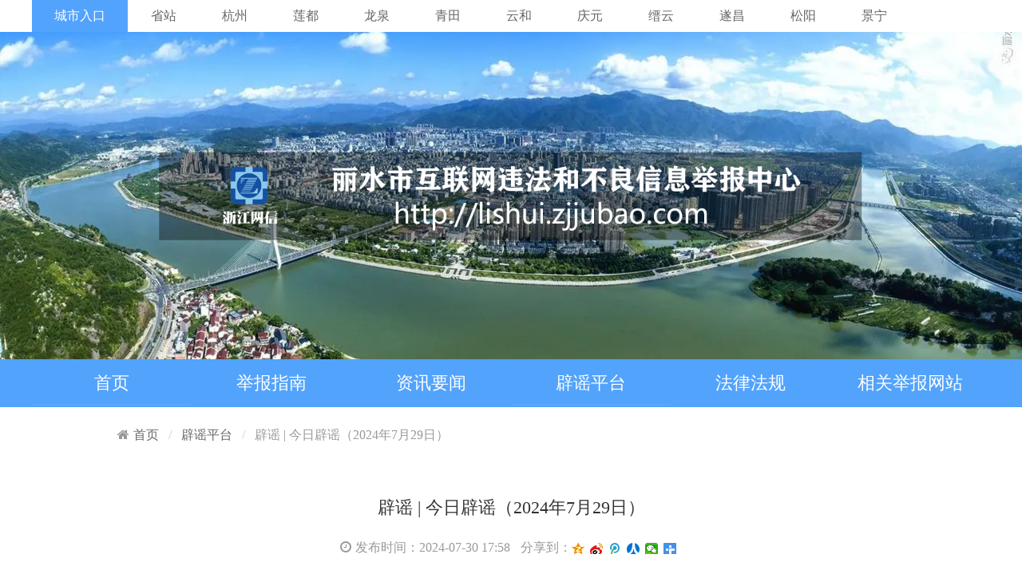

--- FILE ---
content_type: text/html;charset=utf-8
request_url: http://lishui.zjjubao.com/a/html/80095834
body_size: 5379
content:
<!doctype html>
<html class="no-js">
<head>
<meta charset="utf-8">
<meta http-equiv="X-UA-Compatible" content="IE=edge">
<meta name="viewport" content="width=device-width, initial-scale=1">
<title>辟谣 | 今日辟谣（2024年7月29日） - 丽水市违法和不良信息举报中心</title>
<base href="http://lishui.zjjubao.com/"/>
<meta name="keywords" content="">
<meta name="description" content="">
<meta name="renderer" content="webkit">
<meta http-equiv="Cache-Control" content="no-siteapp" />
<link rel="icon" type="image/png" href="statics/theme/hz/pc/img/favicon.png">
<link rel="stylesheet" href="statics/theme/hz/pc/css/amazeui.min.css">
<link rel="stylesheet" href="statics/theme/pc/css/index.css">
<link rel="stylesheet" href="statics/theme/lishui/public.css">
<!--[if (gte IE 9)|!(IE)]><!-->
<script src="statics/theme/hz/pc/js/jquery.min.js"></script>
<!--<![endif]-->
<!--[if lte IE 8 ]>
<script src="http://libs.baidu.com/jquery/1.10.2/jquery.min.js"></script>
<script src="http://cdn.staticfile.org/modernizr/2.8.3/modernizr.js"></script>
<script src="statics/theme/hz/pc/js/amazeui.ie8polyfill.min.js"></script>
<![endif]-->
<script src="statics/theme/hz/pc/js/amazeui.min.js"></script>
<script src="statics/theme/hz/pc/js/layer.js"></script>
<script src="statics/theme/hz/pc/js/responsiveslides.min.js"></script>

</head>
<body>
<div class="index">
  <div class="channel">
    <div class="c1">
      <a href="" style="color:#fff; background:#52a3fc;">城市入口</a>
      <a href="http://www.zjjubao.com" target="_blank">省站</a>
      <a href="http://www.hangzhoujubao.com" target="_blank">杭州</a>
      <a href="">莲都</a>
      <a href="">龙泉</a>
      <a href="">青田</a>
      <a href="">云和</a>
      <a href="">庆元</a>
      <a href="">缙云</a>
      <a href="">遂昌</a>
      <a href="">松阳</a>
      <a href="">景宁</a>
      <div class="clear"></div>
    </div>
  </div><!--channel-->
  <div class="banner"><img src="statics/theme/pc/img/banner_387.jpg" width="1920" height="1009"></div>
     <div class="daohang">
    <div class="d1">
 <a style="border-bottom:2px solid #59a7fc;" href="http://lishui.zjjubao.com/">首页</a>

                <a  href="http://lishui.zjjubao.com/about/guide">举报指南</a>

                
				
                <a  href="http://lishui.zjjubao.com/a/lists?catid=171">资讯要闻</a>

                
                <a style="border-bottom:2px solid #59a7fc;" href="http://lishui.zjjubao.com/a/lists?catid=170">辟谣平台</a>

                
                <a  href="http://lishui.zjjubao.com/a/lists?catid=160">法律法规</a>

                
								                <a href="http://lishui.zjjubao.com/#a01">相关举报网站</a>
      <div class="clear"></div>
    </div>
  </div><!--daohang-->
<div class="container">
<div class="am-g am-g-fixed am-margin-top-sm">
    <ol class="am-breadcrumb am-breadcrumb-slash" style="font-size: 14px; margin-bottom:0;">
        <li><a href="http://lishui.zjjubao.com/" class="am-icon-home">首页</a></li>
                        <li class="am-active"><a href="http://lishui.zjjubao.com/a/lists?catid=170">辟谣平台</a></li>
                <li class="am-active">辟谣 | 今日辟谣（2024年7月29日）</li>
    </ol>
</div>

<div class="am-g am-g-fixed am-g-collapse am-margin-top-sm">
    <div class="news-list-c">
        <div class="news-list-view">
            <div class="am-news-hd">
                <h1 class="am-news-title am-text-center am-text-truncate">辟谣 | 今日辟谣（2024年7月29日）</h1>
                <div class="am-news-info">
                <span class="am-margin-right-sm"><i class="am-icon-clock-o am-margin-right-xs"></i>发布时间：2024-07-30 17:58</span>
                <span class="bdsharebuttonbox bdshare-button-style1-16" data-bd-bind="1467876376855">分享到：
                    <a href="#" class="bds_qzone" data-cmd="qzone" title="分享到QQ空间" style="float: none;"></a>
                    <a href="#" class="bds_tsina" data-cmd="tsina" title="分享到新浪微博" style="float: none;"></a>
                    <a href="#" class="bds_tqq" data-cmd="tqq" title="分享到腾讯微博" style="float: none;"></a>
                    <a href="#" class="bds_renren" data-cmd="renren" title="分享到人人网" style="float: none;"></a>
                    <a href="#" class="bds_weixin" data-cmd="weixin" title="分享到微信" style="float: none;"></a>
                    <a href="#" class="bds_more" data-cmd="more" style="float: none;"></a>
                </span>
                <script>
                    window._bd_share_config = {
                        "common": {
                            "bdSnsKey": {},
                            "bdText": "",
                            "bdMini": "2",
                            "bdMiniList": false,
                            "bdPic": "",
                            "bdStyle": "1",
                            "bdSize": "16"
                        },
                        "share": {}
                    };
                    with (document) 0[(getElementsByTagName('head')[0] || body)
                    .appendChild(createElement('script')).src =
                    'http://bdimg.share.baidu.com/static/api/js/share.js?v=89860593.js?cdnversion=' + ~(-new Date() / 36e5)];
                </script>
                
                
                
                </div> 

            </div>
            <style type="text/css">.am-news-bd img { max-width:100%;}</style>
            <div class="am-news-bd">
                        <p style="text-align:center;"><img src="https://img.zjol.com.cn/mlf/dzw/pyw/pyxw/202407/W020240729690310980215.jpg"border="1"/></p><p style="text-align:center;"><strong>2024年7月29日</strong></p><p style="text-align:center;"><img src="https://img.zjol.com.cn/mlf/dzw/pyw/pyxw/202407/W020240729690311920893.jpg"border="1"/></p><p><strong>谣言：山东19万文科生滑档？</strong></p><p style="text-align:center;"><img src="https://img.zjol.com.cn/mlf/dzw/pyw/pyxw/202407/W020240729690312388807.png"border="1"/></p><p><strong>真相：</strong>近日，2024年山东高考普通批投档线公布，一则网传“山东19万文科考生滑档”的消息引起网民关注，加重考生及家长的担忧，甚至引发很多人对招生政策合理性的质疑。经山东济南公安部门调查，谣言散布者任某某就职于某教育科技有限公司，该公司主要从事高考志愿导航和复读推介业务。为了博取眼球、招揽生意，任某某在社交平台发布了以上虚假短视频。目前，任某某因虚构事实扰乱公共秩序，被依法处以治安拘留5日的处罚。（来源：山东互联网联合辟谣平台、公安部网安局）</p><p><strong>谣言：7月28日济南特大暴雨，社区内车辆被冲走？</strong></p><p style="text-align:center;"><img src="https://img.zjol.com.cn/mlf/dzw/pyw/pyxw/202407/W020240729690313057075.png"border="1"/></p><p><strong>真相：</strong>有网民发布视频称，“7月28日济南特大暴雨，多道路、社区内车辆被冲走”。经当地网信部门核实，该视频所包含内容为2023年7月山东济南一小区雨后受损情况，并非当前事件，网传信息不实，系旧闻炒作。（来源：山东互联网联合辟谣平台、济南互联网联合辟谣平台）</p><p style="text-align:center;"><img src="https://img.zjol.com.cn/mlf/dzw/pyw/pyxw/202407/W020240729690313759985.jpg"border="1"/></p><p><strong>误区：只有户外作业者才会得热射病吗？</strong></p><p><strong>真相：</strong>该说法不准确。热射病即重症中暑，是由于暴露在高温、高湿环境中，机体体温调节功能失衡，产热大于散热，导致核心温度迅速升高，超过40℃，伴有皮肤灼热、意识障碍（如谵妄、惊厥、昏迷）及多器官功能障碍的严重急性热致疾病。</p><p>热射病分为两种类型，一种是劳力型热射病，由高强度体力活动引发，多见于夏季剧烈活动的青年人；而另一种是经典型热射病，主要由高温、高湿环境因素引起，患者通常没有剧烈的体力活动。常见于年幼者、孕妇和老人，或者有慢性基础疾病或免疫功能受损个体。无论哪种类型，只要在高温、高湿环境下，出现头痛、头晕口渴、多汗、乏力、面色苍白等症状，都应立即在阴凉通风处安静休息，补充饮水、盐分，若无好转立即就医。（来源：科学辟谣）</p><p style="text-align:center;"><img src="https://img.zjol.com.cn/mlf/dzw/pyw/pyxw/202407/W020240729690314120450.jpg"border="1"/></p><p><strong>提示：提醒！警惕连续降雨引发次生灾害</strong></p><p><strong>详情：</strong>暴雨是我国主要气象灾害之一，长时间的暴雨容易产生积水或径流淹没低洼地段，造成洪涝灾害，还会引发山体滑坡、泥石流等地质灾害。</p><p><strong>发生洪涝灾害怎么办？</strong></p><p>1.不要惊慌，冷静观察水势和地势，然后迅速向附近的高地、楼房转移。如洪水来势很猛，就近无高地、楼房可避，可抓住有浮力的物品如木盆、木椅、木板等，必要时爬上高树也可暂避。</p><p>2.切记不要爬到土坯房的屋顶，这些房屋浸水后容易倒塌。</p><p>3.为防止洪水涌入室内，最好用装满沙子、泥土和碎石的袋子堵住大门下面的所有空隙，如预料洪水还要上涨，窗台外也要堆上沙袋。</p><p>4.如洪水持续上涨，应注意在自己暂时栖身的地方储备一些食物、饮用水、保暖衣物和烧水用具。</p><p>5.如洪涝灾害严重，所在之处已不安全，应考虑自制木筏逃生。床板门板、箱子等都可用来制作木筏，划桨也必不可少，可考虑使用一些废弃轮胎的内胎制成简易救生圈。逃生前要多收集些食物、发信号用具（如哨子、手电筒、颜色鲜艳的旗帜或床单等）。</p><p>6.如果已被洪水包围，要设法尽快与当地有关部门取得联系，报告自己的方位和险情，积极寻求救援。千万不要游泳逃生，不可攀爬带电的电线杆铁塔，也不要爬到泥坯房的屋顶。</p><p><strong>遇到山体滑坡怎么办？</strong></p><p>1.当处于滑坡范围内时，首先应保持冷静，不能慌乱。</p><p>2.一般除高速滑坡外，只要行动迅速，都有可能跑离危险区域。跑离时，以向滑坡两侧跑为最佳方向。</p><p>3.当遇到无法跑离的高速滑坡时，在一定条件下，如滑坡呈整体滑坡时，原地不动，或抱住大树等物，不失为一种有效的自救方式。</p><p><strong>泥石流来了怎么办？</strong></p><p>1.到开阔地带。一定要设法从房屋里跑出来，到开阔地带，尽可能防止被埋压。</p><p>2.爬到高处。发现泥石流后，要马上与泥石流成垂直方向一边的山坡上面爬，爬得越高越好，跑得越快越好，绝对不能向泥石流的流动方向走。</p><p>3.选择平整的高地。要选择平整的高地作为营地，尽可能避开有滚石和大量堆积物的山坡下面，不要在山谷和河沟底部扎营。（来源：@应急管理部）</p><p style="text-align:center;"><img src="https://img.zjol.com.cn/mlf/dzw/pyw/pyxw/202407/W020240729690314842830.jpg"border="1"/></p><p>(来源："天目新闻”)</p><p>(链接：https://py.zjol.com.cn/pyxw/202407/t20240729_26992649.shtml）</p>            </div>
</div>

    </div>

</div>
</div>
<script language="javascript" src="http://lishui.zjjubao.com/api/viewnumarticle?article_id=51585"></script>
<div class="foot">
	  <p><a href="about/us">机构简介</a>|<a href="javascript:;" class="addfeedback">网友建议</a>|<a href="javascript:;" class="addcomment">在线评论</a>|<a href="report/none">一键举报</a>|<a href="report/search">举报查询</a></p>
	  		<p>举报电话：0578-2217123&nbsp;&nbsp;&nbsp;&nbsp;举报邮箱：lsjubao@126.com</p>
	  <p>&nbsp;&nbsp;备案：<a href="https://beian.miit.gov.cn/">浙ICP备16024883号</a></p>
	  <p>建议使用1366*768分辨率/IE9.0或以上浏览器访问达到最佳效果</p>
  </div>


<!--手机端举报入口-->

<script type="text/javascript">
$(document).ready(function(){
	$('.addcomment').click(function() {
				layer.msg('请先登录...');
			});
	$('.addfeedback').click(function() {
				layer.msg('请先登录...');
			});
});
</script>


<script src="http://lishui.zjjubao.com/api/sitelog"></script>




</body>
</html>


--- FILE ---
content_type: text/css
request_url: http://lishui.zjjubao.com/statics/theme/pc/css/index.css
body_size: 5487
content:
@charset "utf-8";
/* CSS Document */

body { line-height: 1.5; background-color: #f5f5f5; }
select { display: block; width: 100%; padding: .5em; font-size: 14px; line-height: 22px; color: #888; vertical-align: middle; background-color: #fff; border-color: #ccc; border-width: 1px; }
.am-panel-default { border-color: #e9e9e9;}
.am-nav-tabs { border-bottom: 1px solid #e9e9e9;}
.am-with-topbar-fixed-top {
    padding-top: 22px;
}
.bg-banner { width: 100%; background-image: url(../img/bg-banner.jpg); background-repeat: repeat-x; text-align: center; height: 220px;}
.banner { height: 220px; background-position: center; background-repeat: no-repeat; }
.navigation { text-align: center; background: #ffffff; border-bottom: 2px solid #e1e1e1; }
.navigation .menu { padding: 0; margin: 0; }
.navigation .menu ul { margin-bottom: 0; }
.navigation .menu li { list-style: none; display: inline-block; position: relative; }
.navigation .menu li.nav-current { border-bottom: 2px solid #15a1e5; margin-bottom: -2px; }
.navigation .menu li a { color: #505050; line-height: 4em; display: block; padding: 0 33px; font-size: 16px; }
.navigation .menu li:hover > a { color: #15a1e5; text-decoration: none; border-bottom: 2px solid #15a1e5; margin-bottom: -2px; }
.navigation .menu li ul { visibility: hidden; background: #ffffff; text-align: left; padding: 7px 0px; margin: 0; position: absolute; left: 0; top: 120%; width: 200px; z-index: 999; opacity: 0; filter: alpha(opacity=0); -webkit-transition: all 0.2s ease; -o-transition: all 0.2s ease; transition: all 0.2s ease; }
.navigation .menu li ul li { display: block; margin: 0; }
.navigation .menu li ul li a { line-height: 2.5em; color: #505050; }
.navigation .menu li ul:hover > a { color: #15a1e5; }
.navigation .menu li:hover ul { visibility: visible; opacity: 1; filter: alpha(opacity=100); top: 100%; }
.footer { margin-top: 30px; padding: 20px 0 15px; background-color: #fff; }
.footer p { text-align: center; font-size: 14px; line-height: 10px; color: #999; }
.footer-link{ margin-bottom: 15px; text-align: center; height:25px; }
.footer-link-item{display: inline-block; padding-right: 16px;padding-left: 12px;height: 16px;line-height: 16px;border-right: 1px solid #999; font-size: 14px;}
.footer-link-item:hover{ color: #15a1e5; }
.footer-link-last {border: none;}

.wxb-s-item{ position:relative; width: 347px;margin: 0 13px 15px 0; padding:10px 40px 15px; border: 1px solid #15a1e5; }
.wxb-s-item h1{ margin-bottom: 0; padding-bottom: 12px; font-size: 36px; font-weight: 400; }
.wxb-s-item span{ font-size: 18px; color: #15a1e5; }
.wxb-s-item h1 a{ color: #15a1e5; }
.wxb-s-item span a{  color: #15a1e5;}
.wxb-s-item h1 a:hover, .wxb-s-item span a:hover{ color: #0e90d2; }
.wxb-s-item i{ margin-left: 15px; color: #15a1e5; font-size: 36px; }
.wxb-s-info { width: 280px; }
.wxb-s-info li { float: left; margin-bottom: 6px; padding-left:15px;  width: 280px; height: 36px; line-height: 36px;border-left: 8px solid #ba433f; background-color: #dd514c;  list-style: none; }
.wxb-s-info li span { text-align: left; font-size: 14px;color: #fff;}
.wrapper-fl { padding: 15px; width: 707px; border: 1px solid #e9e9e9; background-color: #fff; }
.wrapper-fr { width: 280px; }
.media-fl { float: left; position: relative; width: 360px; height: 235px; margin-top: 5px; }
.centered-btns_nav { position: absolute; top: 50%; z-index: 2; width: 28px; height: 42px; margin-top: -40px; line-height: 200px; background-image: url(../img/arrow.gif); overflow: hidden; opacity: .7; }
.next { right: 0; background-position: right 0; }
.centered-btns_nav:active { opacity: 1; }
.rslides { position: relative; list-style: none; overflow: hidden; width: 100%; padding: 0; margin: 0; }
.rslides li { -webkit-backface-visibility: hidden; position: absolute; display: none; width: 100%; left: 0; top: 0; }
.rslides li:first-child { position: relative; display: block; float: left; }
.rslides p { position: absolute; left: 0; bottom: 0; z-index: 2; width: 100%; margin: 0; height: 32px; line-height: 32px; font-size: 14px; color: #fff; background-color: rgba(0, 0, 0, 0.5); background-color: #666\9; filter: progid:DXImageTransform.Microsoft.gradient( GradientType = 0, startColorstr = '#80000000', endColorstr = '#80000000')\9;
display: block; text-align: center; }
.rslides img { display: block; height: auto; float: left; width: 100%; border: 0; }
.media-fr { float: right; width: 295px; }
.media-tit { overflow: hidden; padding-bottom: 15px; border-bottom: 1px #ccc dotted; }
.media-tit h3 { height: 28px; line-height: 28px; margin-bottom: 8px; text-align: center; font-weight: bold; white-space: nowrap; text-overflow: ellipsis; overflow: hidden; }
.media-tit a{ color: #dd514c;}
.media-info { margin-top: 5px; height: 40px; overflow: hidden; }
.media-info p { margin-bottom: 0px; line-height: 20px; color: #999; font-size: 13px; text-overflow: -o-ellipsis-lastline; overflow: hidden; text-overflow: ellipsis; display: -webkit-box; -webkit-line-clamp: 2; -webkit-box-orient: vertical; }
.media-list { margin: 12px 0 0; }
.media-list li { margin-bottom: 5px; white-space: nowrap; text-overflow: ellipsis; text-indent: 10px; height: 22px; line-height: 22px; background: url(../img/li.gif) no-repeat 0px 10px; font-size: 14px; overflow: hidden; }
.wxb-s-tab { width: 280px; font-size: 14px; line-height: 50px; border-top: 2px #15a1e5 solid; }
.wxb-s-tab li { background-color: #ececec;cursor: pointer; }
.wxb-s-tab li a { padding: 10px 48px; margin-right: 0px; color: #333; }
.wxb-s-tab li a:hover { color: #15a1e5; }
.wxb-s-tab-list { width: 260px; margin-bottom: 0; padding: 6px 0; }
.wxb-s-tab-list li { margin-bottom: 8px; white-space: nowrap; text-overflow: ellipsis; text-indent: 10px; height: 24px; line-height: 24px; background: url(../img/li.gif) no-repeat 0px 10px; font-size: 14px; overflow: hidden; }
.wxb-s-tab-list li a { color: #666; }
.wxb-s-tab-list li a:hover { color: #15a1e5; }
.wxb-s-box { padding: 15px; background-color: #fff; border: 1px solid #e9e9e9; }
.wxb-s-list{ margin: 0; }
.wxb-s-list i { color: #999; }
.wxb-s-list li { height: 40px; line-height: 40px; border-bottom: 1px dashed #ccc; list-style: none; font-size: 14px; white-space: nowrap; text-overflow: ellipsis; overflow: hidden; }
.wxb-s-list li a:hover{ color: #15a1e5; }
.wxb-s-tit-v { margin-top: 0; padding-bottom: 7px; border-bottom: 1px solid #e9e9e9; margin-bottom: 10px; position: relative; font-weight: normal; color: #333; }
.wxb-s-tit-v:after { content: ""; width: 98px; height: 1px; background: #15a1e5; position: absolute; left: 0; bottom: -1px; }
.wxb-s-tit-v a { float: right; line-height: 28px; font-size: 13px; color: #999; }
.wxb-s-btn { margin-bottom: 0; }
.wxb-s-btn li { list-style: none; margin-bottom: 12px; }
.wxb-s-btn li:nth-child(4) { margin-bottom:0;}
.wxb-s-btn li a { display: block; height: 69px; width: 322px; text-decoration: none; text-align: center; }
.jb-01, .jb-02, .jb-03, .jb-04 { background: url(../img/jb-btn.png) no-repeat; }
.jb-01 { height: 69px; width: 322px; background-position: 0 0; }
.jb-02 { height: 69px; width: 322px; background-position: 0 -87px; }
.jb-03 { height: 69px; width: 322px; background-position: 0 -174px; }
.jb-04 { height: 69px; width: 322px; background-position: 0 -262px; }
#elevator_item { width: 60px; height: 100px; position: fixed; right: 15px; bottom: 15px; -webkit-transition: opacity .4s ease-in-out; -moz-transition: opacity .4s ease-in-out; -o-transition: opacity .4s ease-in-out; opacity: 1; z-index: 100020; display: none; }
#elevator_item.off { opacity: 0; visibility: hidden }
#elevator { display: block; width: 60px; height: 50px; background: url(../img/icon_top.png) center center no-repeat; background-color: #444; background-color: rgba(0,0,0,.6); border-radius: 2px; box-shadow: 0 1px 3px rgba(0,0,0,.2); cursor: pointer; margin-bottom: 10px }
#elevator:hover { background-color: rgba(0,0,0,.7) }
#elevator:active { background-color: rgba(0,0,0,.75) }
#elevator_item .qr { display: block; width: 60px; height: 40px; border-radius: 2px; box-shadow: 0 1px 3px rgba(0,0,0,.2); cursor: pointer; background: url(../img/icon_code.png) center center no-repeat; background-color: #444; background-color: rgba(0,0,0,.6) }
#elevator_item .qr:hover { background-color: rgba(0,0,0,.7) }
#elevator_item .qr:active { background-color: rgba(0,0,0,.75) }
#elevator_item .qr-popup { width: 170px; height: 200px; background: #fff; box-shadow: 0 1px 8px rgba(0,0,0,.1); position: absolute; left: -180px; bottom: 0; border-radius: 2px; display: none; text-align: center }
#elevator_item .qr-popup .code-link { display: block; margin: 10px; color: #777 }
#elevator_item .qr-popup .code { display: block; margin-bottom: 10px }
#elevator_item .qr-popup .arr { width: 6px; height: 11px; background: url(../img/code_arrow.png) 0 0 no-repeat; position: absolute; right: -6px; bottom: 14px }
.news-list-c { padding: 20px; width: 1000px; background-color: #fff; margin-bottom: 40px; }
.news-list-v { padding: 5px 30px; width: 765px; background-color: #fff; border: 1px solid #e9e9e9; }
.news-list-v-c { list-style-type: none; border-bottom: 1px solid #ddd; padding: 25px 0; }
.news-list-v-c h2 { font-size: 20px; height: 26px; line-height: 26px; font-weight: normal; margin-bottom: 10px; white-space: nowrap; text-overflow: ellipsis; overflow: hidden; }
.news-list-v-c h2 a { color: #333333; }
.news-list-v-c h2 a:hover { color: #15a1e5; }
.news-list-v-c h3 { font-size: 14px; font-weight: normal; color: #999999; margin-top: 0; margin-bottom: 10px; }
.news-list-v-c span { margin: 15px 0; }
.news-list-v-c p { margin-bottom: 15px; font-size: 14px; color: #999; line-height: 26px; text-overflow: -o-ellipsis-lastline; overflow: hidden; text-overflow: ellipsis; display: -webkit-box; -webkit-line-clamp: 2; -webkit-box-orient: vertical; }
.news-list-img { width: 196px; height: 130px; overflow: hidden; }
.news-list-img img { width: 100%; -webkit-transition: all .5s ease-out; -moz-transition: all .5s ease-out; -ms-transition: all .5s ease-out; -o-transition: all .5s ease-out; transition: all .5s ease-out }
.news-list-img:hover img { -webkit-transform: matrix(1.04, 0, 0, 1.04, 0, 0); -moz-transform: matrix(1.04, 0, 0, 1.04, 0, 0); -ms-transform: matrix(1.04, 0, 0, 1.04, 0, 0); -o-transform: matrix(1.04, 0, 0, 1.04, 0, 0); transform: matrix(1.04, 0, 0, 1.04, 0, 0) }
.news-list-info { width: 480px; }
.news-list-i { list-style-type: none; border-bottom: 1px solid #ddd; padding: 25px 0; overflow: hidden; }
.news-list-info h2 { font-size: 18px; height: 26px; line-height: 26px; font-weight: normal; margin-bottom: 10px; white-space: nowrap; text-overflow: ellipsis; overflow: hidden; }
.news-list-info h2 a { color: #333333; }
.news-list-info h2 a:hover { color: #15a1e5; }
.news-list-info p { margin-bottom: 15px; margin-top: 0; font-size: 14px; color: #999999; line-height: 26px; text-overflow: -o-ellipsis-lastline; overflow: hidden; text-overflow: ellipsis; display: -webkit-box; -webkit-line-clamp: 2; -webkit-box-orient: vertical; }
.news-info-v { padding: 20px; width: 215px; background-color: #fff; border: 1px solid #e9e9e9; }
.wxb-s-avatar { padding-top: 10px; }
.wxb-s-avatar img { display: block; margin: auto; clear: both; text-align: center; }
.news-list-view { padding: 20px 25px; }
.wxb-sl-c { background-color: #fff; padding: 20px; }
.wxb-sl-c p { font-size: 14px; }
.wxb-tab-nav { background: #e6e6e6; font-size: 16px; height: 50px; }
.wxb-tab-nav li { line-height: 50px; float: left; cursor: pointer; width: 200px; text-align: center; list-style: none; }
.wxb-tab-nav li a { color: #666; }
.wxb-tab-nav li.cur { background: #fff; z-index: 10; border-top: 2px #15a1e5 solid; margin-top: -2px; }
.wxb-tab-nav li.cur a { color: #666; text-decoration: none; }
.wxb-tab-con { overflow: hidden; background-color: #fff; padding: 50px 60px 30px; margin-bottom: 30px }
.wxb-tab-b { border: 1px #ddd solid; width: 800px; margin: 0 40px 20px; padding: 30px 0; }
.wxb-tab-t { float: left; width: 190px; height: 50px; line-height: 50px; text-align: center; background-color: #15a1e5; color: #fff; font-weight: normal; }
.wxb-tab-info { margin-top: 30px; width: 620px; }
.wxb-tab-info h4 { font-size: 15px; }
.wxb-tab-info td { padding-left: 30px; }
.wxb-tab-cx { margin-top: 30px; padding: 0 20px; width: 660px; border: 0; font-size: 18px; color: #333 }
.wxb-tab-cx td { line-height: 26px; background-color: #f0f0f0; padding: 20px 5px; border-bottom: 3px solid #15a1e5; }
.wxb-tab-jg { margin-top: 30px; padding: 0 20px; width: 660px; font-size: 14px; }
.wxb-tab-jg th { background-color: #eee; }
.am-page { margin: 10px auto; color: #999; height: 60px; padding: 20px; text-align: center; }
.am-page a, .am-page strong { padding: .2em 1em; border: 1px solid #ddd; border-radius: 2px; background-color: #fff; text-decoration: none; line-height: 1.2; cursor: pointer; margin-left: 3px; }
.am-page a:hover { z-index: 2; border-color: #d9d9d9; background-color: #f1f1f1; color: #333; cursor: pointer; }
.am-page strong { color: #FFFFFF; background: #15a1e5; border-radius: 2px; border-color: #15a1e5; font-weight: normal; }
.wxb-code { position: fixed; bottom: 230px; right: 10px; z-index: 100; background-color: #fff; }
.wxb-code a { display: block; padding: 12px 15px; font-size: 5px; line-height: 20px; color: #999; text-align: center; border-bottom: 1px solid #ddd; }
.wxb-code a:hover { color: #14191e; }
.wxb-code a i { font-size: 24px; color: #b5b9bc; }
.wxb-code a i:hover { color: #14191e; }
.wxb-code .wxb-code-app-box { position: absolute; width: 172px; height: 230px; bottom: -10px; right: 52px; -webkit-transition: opacity 0.25s, transform .3s; -moz-transition: opacity 0.25s, transform .3s; transition: opacity 0.25s, transform .3s; opacity: 0; filter: alpha(opacity=0); max-width: 0; -webkit-transform: scale(0.01); -ms-transform: scale(0.01); transform: scale(0.01); -webkit-transform-origin: 100% 95%; -ms-transform-origin: 100% 95%; transform-origin: 100% 95%; background: url(../img/wxb-code.png) no-repeat 0 0; }
.wxb-code .wxb-code-app:hover .wxb-code-app-box { display: block; visibility: visible; opacity: 1; filter: alpha(opacity=100); max-width: none; -webkit-transform: scale(1); -ms-transform: scale(1); transform: scale(1); }
.wxb-code .wxb-code-weixin-box { position: absolute; width: 172px; height: 230px; bottom: -10px; right: 52px; -webkit-transition: opacity 0.25s, transform .3s; -moz-transition: opacity 0.25s, transform .3s; transition: opacity 0.25s, transform .3s; opacity: 0; filter: alpha(opacity=0); max-width: 0; -webkit-transform: scale(0.01); -ms-transform: scale(0.01); transform: scale(0.01); -webkit-transform-origin: 100% 95%; -ms-transform-origin: 100% 95%; transform-origin: 100% 95%; background: url(../img/wxb-code.png) no-repeat 0 -230px; }
.wxb-code .wxb-code-weixin:hover .wxb-code-weixin-box { display: block; visibility: visible; opacity: 1; filter: alpha(opacity=100); max-width: none; -webkit-transform: scale(1); -ms-transform: scale(1); transform: scale(1); }
.wxb-link-wrap { position: relative; padding: 0; }
.wxb-link-con { display: block;margin: 0;  padding-top: 10px; height: auto; min-height: 80px; text-align: center;  }
.wxb-link-item {float: left;display: inline;margin: 0 15px 0 5px;vertical-align: middle;  height: 28px;line-height: 28px; font-size: 14px; text-align: left;}
.wxb-link-item a{ color: #333; }
.wxb-link-item a:hover{ color: #15a1e5; }
#f-link .am-tabs-default>.am-tabs-nav { line-height: 40px;background-color: #eeeeee; color: #333;}
#f-link .am-tabs-bd .am-tab-panel { padding: 10px 15px 20px; }
#f-link .am-tabs-bd { position: relative; overflow: hidden ;  z-index: 100;-webkit-transition: height .3s;transition: height .3s; background-color: #fff;}
.am-tabs-default .am-tabs-nav>.am-active a{ background-color:#15a1e5; }
[data-am-widget=tabs] {margin: 0px;}
.wxb-header { height:46px; line-height:46px; font-size: 15px;color: #666; background-color:#eee; border-bottom:1px solid #ddd; }
.wxb-header span{ margin-left:10px;}
.wxb-header-nav { float: left;    margin-bottom: 0;  }
.wxb-header-nav a { height: 50px; display:block;}
.wxb-header-nav a:hover{ color:#15a1e5}
.wxb-header-nav li { float: left; list-style: none; padding-right:18px;color: #666; }
.wxb-header-nav li.wxb-cur{ display: block; margin-right:20px;padding:0 14px; background-color: #15a1e5; color: #ffffff;}
.wxb-header-nav li.wxb-t-cur a{ color: #dd514c; font-weight:700;}

.am-news-hd { text-align: center; overflow: hidden; border-bottom: 1px #eee solid; margin-bottom: 20px; padding-bottom: 20px; }
.am-news-hd a { text-align: center; }
.am-news-hd h1 { font-weight: normal; margin-bottom: 20px; font-size: 22px; }
.am-news-info { color: #999; text-align: center; font-size: 13px; }
.am-news-bd { font-size: 15px; line-height: 28px; text-indent: 2em; color: #666; }
.am-news-bd p { font-size: 15px; line-height: 28px; text-indent: 2em; color: #666; }
.am-news-bd img { display: block; height: auto; border: 0; text-align: center; margin: auto; clear: both; }
.wxb-s-tag{ margin-top: 20px; }
.wxb-s-tag a {border: 1px solid #ebebeb;padding: 2px 7px;color: #959595;line-height: 1.5em;display: inline-block;margin: 0 7px 7px 0;-webkit-transition: all 0.2s ease;-o-transition: all 0.2s ease;
 transition: all 0.2s ease; font-size: 14px;}
.wxb-s-tag a:hover {color: #ffffff;background: #15a1e5;border: 1px solid #15a1e5;text-decoration: none;}


.wxb-tab-wdjb { font-size: 14px; }
.wxb-tab-wdjb th { background-color: #fbfbfc; color: #474e5d; }
.wxb-tab-wdjb td { padding: 20px 0; }
.ui-page { float: right; margin-top: 30px; font-size: 14px; }
.ui-page a { display: inline-block; *display:inline;
*zoom:1;
-moz-border-radius: 3px; -webkit-border-radius: 3px; border-radius: 3px; height: 20px; margin: 0 6px; padding: 0 6px; color: #5e5e5e; border: 1px solid #dedede; line-height: 20px }
.ui-page .ui-page-cur, .ui-page a:hover { border: 1px solid #ea544a; background-color: #ea544a; color: #fff; }
.ui-page-info { padding-left: 6px; }
.wxb-register-c { background-color: #fff; padding: 30px 30px 50px ; border: solid 1px #eee; overflow: hidden; margin-bottom:20px; min-width: 800px; }

.process { width: 725px; }
.rectangle { position: relative; width: 200px; text-align: center; line-height: 40px; display: block; float: left; height: 40px; background-color: #d5d5d5; }
.process2 .rectangle { width: 322px; }
.rectangle.active { color: #fff; background-color: #15a1e5; }
.right-move { margin-left: 42px; }
.active .triangle { border-color: transparent transparent transparent #15a1e5; }
.active .triangle-cave { border-color: #15a1e5 #15a1e5 #15a1e5 transparent; }
.triangle { position: absolute; right: -40px; top: 0; display: block; width: 0; height: 0; border-width: 20px; border-style: dashed dashed dashed solid; border-color: transparent transparent transparent #d5d5d5; }
.triangle-cave { position: absolute; left: -40px; top: 0; width: 0; height: 0; border-width: 20px; border-style: solid solid solid dashed; border-color: #d5d5d5 #d5d5d5 #d5d5d5 transparent; }
.required>label:after, .required .checkbox:after { margin: -0.2em 0 0 0.2em; content: '*'; color: #db2828; font-weight: bold; }
.bm-form div.am-u-sm-12 {margin-bottom: 10px;}

.wxb-reg-s{ padding:30px 50px}
.wxb-reg-s i{ color:#999;}


.user-nav { margin: 0 auto; padding: 0 auto; }
.user-nav  li { float: left; list-style-type: none; margin: 0px; }
.user-nav  li a { padding: 0 20px; color: #999; }
.user-nav  li a:hover { color: #333; }


.news-list-t{padding: 5px 30px; width: 970px; background-color: #fff; border: 1px solid #e9e9e9; }
.news-list-t-c { padding: 15px 0;list-style-type: none;border-bottom: 1px dotted #ddd; overflow:hidden;}
.news-list-t-fl{ float:left; width:750px; white-space: nowrap;text-overflow: ellipsis;overflow:hidden;}
.news-list-t-fl a{color:#333}
.news-list-t-fl a:hover{ color:#15a1e5}
.news-list-t-fr{ float:right; color:#999;}
.am-news-bd img { max-width:100%;}

.wxb-tg-c{ margin: 0 auto;padding: 30px; width: 800px;}
.wxb-tg-m { margin-top: 30px;border: 1px solid #ebebeb; padding-left: 20px; padding-right: 60px;}
.wxb-tg-title {width: 220px;height: 80px;margin: -28px auto 0;text-align: center;}
.wxb-tg-title h2 {font-size: 28px;font-weight: 400;background-color: #fff;}
.wxb-must { margin-right: 4px; color: #db2828;}
.wxb-tg-table{ border-collapse: collapse; margin-bottom: 40px;}
.wxb-tg-table>tbody>tr>td, .wxb-tg-table>tbody>tr>th { border-top: 1px solid #fff; }
.wxb-tg-name{line-height: 2; text-align: right;}


#cd-timeline { position: relative; padding: 2em 0; margin-top: 2em; margin-bottom: 2em; }
#cd-timeline::before { /* this is the vertical line */ content: ''; position: absolute; top: 0; left: 18px; height: 100%; width: 4px; background: #ddd; }

@media only screen and (min-width: 1170px) {
#cd-timeline { margin-top: 3em; margin-bottom: 3em; }
#cd-timeline::before { left: 50%; margin-left: -2px; }
}
.cd-timeline-block { position: relative; margin: 2em 0; }
.cd-timeline-block:after { content: ""; display: table; clear: both; }
.cd-timeline-block:first-child { margin-top: 0; }
.cd-timeline-block:last-child { margin-bottom: 0; }

@media only screen and (min-width: 1170px) {
.cd-timeline-block { margin: 4em 0; }
.cd-timeline-block:first-child { margin-top: 0; }
.cd-timeline-block:last-child { margin-bottom: 0; }
}
.cd-timeline-img { position: absolute; top: 0; left: 0; width: 40px; height: 40px; border-radius: 50%; box-shadow: 0 0 0 4px white, inset 0 2px 0 rgba(0, 0, 0, 0.08), 0 3px 0 4px rgba(0, 0, 0, 0.05); }
.cd-timeline-img img { display: block; width: 24px; height: 24px; position: relative; left: 50%; top: 50%; margin-left: -12px; margin-top: -12px; }
.cd-timeline-img span { display: block; color: #fff; font-size: 28px; position: relative; left: 50%; top: 35%; margin-left: -12px; margin-top: -12px; }
.cd-timeline-img.cd-picture { background: #15a1e5; }
.cd-timeline-img.cd-movie { background: #e84c3d; }
.cd-timeline-img.cd-location { background: #f0ca45; }

@media only screen and (min-width: 1170px) {
.cd-timeline-img { width: 60px; height: 60px; left: 50%; margin-left: -30px; /* Force Hardware Acceleration in WebKit */ -webkit-transform: translateZ(0); -webkit-backface-visibility: hidden; }
.cssanimations .cd-timeline-img.is-hidden { visibility: hidden; }
.cssanimations .cd-timeline-img.bounce-in { visibility: visible; -webkit-animation: cd-bounce-1 0.6s; -moz-animation: cd-bounce-1 0.6s; animation: cd-bounce-1 0.6s; }
}
.cd-timeline-content { position: relative; margin-left: 60px; background: #ddd; border-radius: 0.25em; padding: 1em; box-shadow: 0 3px 0 #ccc; }
.cd-timeline-content:after { content: ""; display: table; clear: both; }
.cd-timeline-content h2 { color: #303e49; }
.cd-timeline-content p, .cd-timeline-content .cd-read-more, .cd-timeline-content .cd-date { font-size: 16px; font-size: 1rem; }
.cd-timeline-content .cd-read-more, .cd-timeline-content .cd-date { display: inline-block; }
.cd-timeline-content p { margin: 1em 0; line-height: 1.6; }
.cd-timeline-content .cd-read-more { float: right; padding: .8em 1em; background: #acb7c0; color: white; border-radius: 0.25em; }
.no-touch .cd-timeline-content .cd-read-more:hover { background-color: #bac4cb; }
a.cd-read-more:hover { text-decoration: none; background-color: #424242; }
.cd-timeline-content .cd-date { float: left; padding: .8em 0; opacity: .7; }
.cd-timeline-content::before { content: ''; position: absolute; top: 16px; right: 100%; height: 0; width: 0; border: 7px solid transparent; border-right: 7px solid white; }

@media only screen and (min-width: 768px) {
.cd-timeline-content h2 { font-size: 16px; }
.cd-timeline-content p { font-size: 14px; }
.cd-timeline-content .cd-read-more, .cd-timeline-content .cd-date { font-size: 14px; font-size: 0.875rem; }
}

@media only screen and (min-width: 1170px) {
.cd-timeline-content { margin-left: 0; padding: 1.6em; width: 45%; }
.cd-timeline-content::before { top: 24px; left: 100%; border-color: transparent; border-left-color: white; }
.cd-timeline-content .cd-read-more { float: left; }
.cd-timeline-content .cd-date { position: absolute; width: 100%; left: 122%; top: 6px; font-size: 18px; font-weight: bold; }
.cd-timeline-block:nth-child(even) .cd-timeline-content { float: right; }
.cd-timeline-block:nth-child(even) .cd-timeline-content::before { top: 24px; left: auto; right: 100%; border-color: transparent; border-right-color: white; }
.cd-timeline-block:nth-child(even) .cd-timeline-content .cd-read-more { float: right; }
.cd-timeline-block:nth-child(even) .cd-timeline-content .cd-date { left: auto; right: 122%; text-align: right; }
.cssanimations .cd-timeline-content.is-hidden { visibility: hidden; }
.cssanimations .cd-timeline-content.bounce-in { visibility: visible; -webkit-animation: cd-bounce-2 0.6s; -moz-animation: cd-bounce-2 0.6s; animation: cd-bounce-2 0.6s; }
}

@media only screen and (min-width: 1170px) {
/* inverse bounce effect on even content blocks */
.cssanimations .cd-timeline-block:nth-child(even) .cd-timeline-content.bounce-in { -webkit-animation: cd-bounce-2-inverse 0.6s; -moz-animation: cd-bounce-2-inverse 0.6s; animation: cd-bounce-2-inverse 0.6s; }
}
#ehong-code-input { width: 142px; letter-spacing: 2px; margin: 0px 8px 0px 0px; }
.ehong-idcode-val { position: relative; padding: 1px 4px 1px 4px; top: 0px; *top:-3px;
letter-spacing: 4px; display: inline; cursor: pointer; font-size: 16px; font-family: "Courier New", Courier, monospace; text-decoration: none; font-weight: bold; }
.ehong-idcode-val0 { border: solid 1px #A4CDED; background-color: #ECFAFB; }
.ehong-idcode-val1 { border: solid 1px #A4CDED; background-color: #FCEFCF; }
.ehong-idcode-val2 { border: solid 1px #6C9; background-color: #D0F0DF; }
.ehong-idcode-val3 { border: solid 1px #6C9; background-color: #DCDDD8; }
.ehong-idcode-val4 { border: solid 1px #6C9; background-color: #F1DEFF; }
.ehong-idcode-val5 { border: solid 1px #6C9; background-color: #ACE1F1; }
.ehong-code-val-tip { font-size: 12px; color: #1098EC; top: 0px; *top:-3px;
position: relative; margin: 0px 0px 0px 4px; cursor: pointer; }
.keer-plus a{font-size: 12px; color: #0e90d2;}


--- FILE ---
content_type: text/css
request_url: http://lishui.zjjubao.com/statics/theme/lishui/public.css
body_size: 1190
content:
/* CSS Document */
*{margin:0 auto;padding:0;font-size:16px;line-height:30px; }
body {margin:0px auto;line-height:0; background:#fff; font-family:microsoft yahei; font-weight:normal;}
a{text-decoration:none;color:#676767;}
ul{list-style:none;}
img{border:0 none;}
.clear{clear:both;}

.index{ width:100%; min-width:1200px;}
.index .channel{ width:100%; height:40px;}
.index .channel .c1{ width:1200px; height:40px; margin:0 auto;}
.index .channel .c1 a{ display:block; line-height:40px; padding:0 28px; float:left; margin-right:1px;}
.index .channel .c1 a:hover{ color:#fff; background:#52a3fc;}
.index .banner{ width:100%; height:auto; overflow:hidden;}
.index .banner img{ width:100%; height:auto; display:block;}
.index .daohang{ width:100%;height:60px; background:#52a3fc; overflow:hidden;}
.index .daohang .d1{ width:1200px; margin:0 auto;}
.index .daohang .d1 a{ display:block; width:198px; height:58px; float:left; line-height:60px; text-align:center; margin:0 1px; font-size:22px; color:#fff;}
.index .daohang .d1 a:hover{ background:#fff;color:#52a3fc;border-bottom:2px solid #59a7fc;}
.index .icon{ width:1200px; margin:65px auto 95px;}
.index .icon .l{ width:275px; height:190px; float:left; text-align:center;}
.index .icon .m{ width:275px; height:190px; float:left; margin:0 188px 0 187px; text-align:center; margin-top:11px;}
.index .icon .r{ width:275px; height:190px; float:left; text-align:center;}
.index .icon a{ display:block;}
.index .icon .a2{ color:#52a3fc; font-size:40px; font-family:SimHei; margin:24px 0 17px 0;}
.index .icon .a3{ color:#52a3fc; font-size:20px; font-family:SimHei;}
.index .icon .r .a3{ float:left;}
.index .icon .r span{ float:left; color:#52a3fc;}
.index .news{ width:1200px;}
.index .news .l{ width:823px; float:left;}
.index .news ,l .title{}
.index .news .l .gd a{ font-family:"04b_08";color:#52a3fc; font-size:10px; position:relative; top:-36px;left:786px;}
.index .news .l .img{ width:353px; height:223px; overflow:hidden; float:left;}
.index .news .l .img img{ width:100%; min-height:223px;}
.index .news .l .list{ float:left;}
.index .news .l .list ul{ margin-left:25px;}
.index .news .l .list li{ width:445px; height:43px; overflow:hidden; border-bottom:1px dashed #ccc; line-height:43px;}
.index .news .r{ width:342px; float:left; margin-left:35px;}
.index .news .r .title{ height:17px; border-left:5px solid #52a3fc; font-size:18px; color:#52a3fc; padding-left:12px; line-height:17px; margin-top:-5px;}
.index .news .r .title a{ float:right;font-family:"04b_08";color:#52a3fc; font-size:10px;}
.index .news .r ul{ margin-top:40px;}
.index .news .r ul li{ line-height:33px; height:33px; overflow:hidden;}
.index .kuang{ width:1200px; margin-top: 90px;}
.index .kuang .l{ width: 328px; height: 438px; border: 1px solid #60c5d1; border-radius: 8px; float:left; padding: 25px 23px 0 23px;}
.index .kuang .l .title{ border-bottom: 1px solid #60c5d1; font-size: 18px; padding-bottom: 14px; color: #474747;}
.index .kuang .m{ width: 328px; height: 438px; border: 1px solid #fbcf48; border-radius: 8px; float:left; padding: 25px 23px 0 23px; margin: 0 36px;}
.index .kuang .m .title{ border-bottom: 1px solid #fbcf48; font-size: 18px; padding-bottom: 14px; color: #474747;}
.index .kuang .r{ width: 328px; height: 438px; border: 1px solid #ec7e7e; border-radius: 8px; float:left; padding: 25px 23px 0 23px;}
.index .kuang .r .title{ border-bottom: 1px solid #ec7e7e; font-size: 18px; padding-bottom: 14px; color: #474747;}
.index .kuang .title a{ float: right;}
.index .kuang ul{ margin-top: 10px;}
.index .kuang li{ line-height: 50px; border-bottom: 1px dashed #bbb; width: 328px; height: 50px; overflow:hidden;}
.index .ad{ width: 1200px; height: 146px; overflow: hidden; margin: 50px auto;}
.index .ad img{width: 1200px; height: 146px;}
.index .two{width:1200px; margin-top: 90px;}
.index .two .l{ width:628px; float:left;}
.index .two .l .title{ height:17px; border-left:5px solid #52a3fc; font-size:18px; color:#52a3fc; padding-left:12px; line-height:17px; margin-top:-5px;}
.index .two .l a{ display:block; width:167px; height:67px; float:left; margin:30px 37px 0 0;}
.index .two .r{width:572px; float:left;}
.index .two .r a{ display:block; width:126px; height:335px; overflow:hidden; float:left; margin-left:17px;}
.index .foot{ width: 100%; border-top: 1px solid #ccc; padding:35px 0; margin-top:60px;}
.index .foot p{ text-align: center;}
.index .foot p a{ margin: 0 17px;}
.nav-current {border-bottom:2px solid #59a7fc;background:#fff;color:#52a3fc;}


